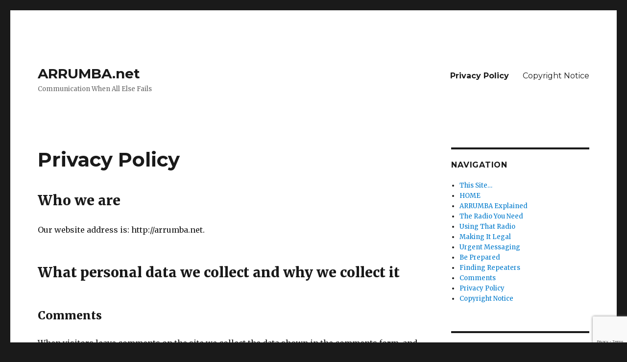

--- FILE ---
content_type: text/html; charset=utf-8
request_url: https://www.google.com/recaptcha/api2/anchor?ar=1&k=6Lcw5boUAAAAAEiWsgIiHvyaYFL4DwKfP74MfaEa&co=aHR0cDovL2FycnVtYmEubmV0Ojgw&hl=en&v=N67nZn4AqZkNcbeMu4prBgzg&size=invisible&anchor-ms=20000&execute-ms=30000&cb=qgt5019sxtta
body_size: 48974
content:
<!DOCTYPE HTML><html dir="ltr" lang="en"><head><meta http-equiv="Content-Type" content="text/html; charset=UTF-8">
<meta http-equiv="X-UA-Compatible" content="IE=edge">
<title>reCAPTCHA</title>
<style type="text/css">
/* cyrillic-ext */
@font-face {
  font-family: 'Roboto';
  font-style: normal;
  font-weight: 400;
  font-stretch: 100%;
  src: url(//fonts.gstatic.com/s/roboto/v48/KFO7CnqEu92Fr1ME7kSn66aGLdTylUAMa3GUBHMdazTgWw.woff2) format('woff2');
  unicode-range: U+0460-052F, U+1C80-1C8A, U+20B4, U+2DE0-2DFF, U+A640-A69F, U+FE2E-FE2F;
}
/* cyrillic */
@font-face {
  font-family: 'Roboto';
  font-style: normal;
  font-weight: 400;
  font-stretch: 100%;
  src: url(//fonts.gstatic.com/s/roboto/v48/KFO7CnqEu92Fr1ME7kSn66aGLdTylUAMa3iUBHMdazTgWw.woff2) format('woff2');
  unicode-range: U+0301, U+0400-045F, U+0490-0491, U+04B0-04B1, U+2116;
}
/* greek-ext */
@font-face {
  font-family: 'Roboto';
  font-style: normal;
  font-weight: 400;
  font-stretch: 100%;
  src: url(//fonts.gstatic.com/s/roboto/v48/KFO7CnqEu92Fr1ME7kSn66aGLdTylUAMa3CUBHMdazTgWw.woff2) format('woff2');
  unicode-range: U+1F00-1FFF;
}
/* greek */
@font-face {
  font-family: 'Roboto';
  font-style: normal;
  font-weight: 400;
  font-stretch: 100%;
  src: url(//fonts.gstatic.com/s/roboto/v48/KFO7CnqEu92Fr1ME7kSn66aGLdTylUAMa3-UBHMdazTgWw.woff2) format('woff2');
  unicode-range: U+0370-0377, U+037A-037F, U+0384-038A, U+038C, U+038E-03A1, U+03A3-03FF;
}
/* math */
@font-face {
  font-family: 'Roboto';
  font-style: normal;
  font-weight: 400;
  font-stretch: 100%;
  src: url(//fonts.gstatic.com/s/roboto/v48/KFO7CnqEu92Fr1ME7kSn66aGLdTylUAMawCUBHMdazTgWw.woff2) format('woff2');
  unicode-range: U+0302-0303, U+0305, U+0307-0308, U+0310, U+0312, U+0315, U+031A, U+0326-0327, U+032C, U+032F-0330, U+0332-0333, U+0338, U+033A, U+0346, U+034D, U+0391-03A1, U+03A3-03A9, U+03B1-03C9, U+03D1, U+03D5-03D6, U+03F0-03F1, U+03F4-03F5, U+2016-2017, U+2034-2038, U+203C, U+2040, U+2043, U+2047, U+2050, U+2057, U+205F, U+2070-2071, U+2074-208E, U+2090-209C, U+20D0-20DC, U+20E1, U+20E5-20EF, U+2100-2112, U+2114-2115, U+2117-2121, U+2123-214F, U+2190, U+2192, U+2194-21AE, U+21B0-21E5, U+21F1-21F2, U+21F4-2211, U+2213-2214, U+2216-22FF, U+2308-230B, U+2310, U+2319, U+231C-2321, U+2336-237A, U+237C, U+2395, U+239B-23B7, U+23D0, U+23DC-23E1, U+2474-2475, U+25AF, U+25B3, U+25B7, U+25BD, U+25C1, U+25CA, U+25CC, U+25FB, U+266D-266F, U+27C0-27FF, U+2900-2AFF, U+2B0E-2B11, U+2B30-2B4C, U+2BFE, U+3030, U+FF5B, U+FF5D, U+1D400-1D7FF, U+1EE00-1EEFF;
}
/* symbols */
@font-face {
  font-family: 'Roboto';
  font-style: normal;
  font-weight: 400;
  font-stretch: 100%;
  src: url(//fonts.gstatic.com/s/roboto/v48/KFO7CnqEu92Fr1ME7kSn66aGLdTylUAMaxKUBHMdazTgWw.woff2) format('woff2');
  unicode-range: U+0001-000C, U+000E-001F, U+007F-009F, U+20DD-20E0, U+20E2-20E4, U+2150-218F, U+2190, U+2192, U+2194-2199, U+21AF, U+21E6-21F0, U+21F3, U+2218-2219, U+2299, U+22C4-22C6, U+2300-243F, U+2440-244A, U+2460-24FF, U+25A0-27BF, U+2800-28FF, U+2921-2922, U+2981, U+29BF, U+29EB, U+2B00-2BFF, U+4DC0-4DFF, U+FFF9-FFFB, U+10140-1018E, U+10190-1019C, U+101A0, U+101D0-101FD, U+102E0-102FB, U+10E60-10E7E, U+1D2C0-1D2D3, U+1D2E0-1D37F, U+1F000-1F0FF, U+1F100-1F1AD, U+1F1E6-1F1FF, U+1F30D-1F30F, U+1F315, U+1F31C, U+1F31E, U+1F320-1F32C, U+1F336, U+1F378, U+1F37D, U+1F382, U+1F393-1F39F, U+1F3A7-1F3A8, U+1F3AC-1F3AF, U+1F3C2, U+1F3C4-1F3C6, U+1F3CA-1F3CE, U+1F3D4-1F3E0, U+1F3ED, U+1F3F1-1F3F3, U+1F3F5-1F3F7, U+1F408, U+1F415, U+1F41F, U+1F426, U+1F43F, U+1F441-1F442, U+1F444, U+1F446-1F449, U+1F44C-1F44E, U+1F453, U+1F46A, U+1F47D, U+1F4A3, U+1F4B0, U+1F4B3, U+1F4B9, U+1F4BB, U+1F4BF, U+1F4C8-1F4CB, U+1F4D6, U+1F4DA, U+1F4DF, U+1F4E3-1F4E6, U+1F4EA-1F4ED, U+1F4F7, U+1F4F9-1F4FB, U+1F4FD-1F4FE, U+1F503, U+1F507-1F50B, U+1F50D, U+1F512-1F513, U+1F53E-1F54A, U+1F54F-1F5FA, U+1F610, U+1F650-1F67F, U+1F687, U+1F68D, U+1F691, U+1F694, U+1F698, U+1F6AD, U+1F6B2, U+1F6B9-1F6BA, U+1F6BC, U+1F6C6-1F6CF, U+1F6D3-1F6D7, U+1F6E0-1F6EA, U+1F6F0-1F6F3, U+1F6F7-1F6FC, U+1F700-1F7FF, U+1F800-1F80B, U+1F810-1F847, U+1F850-1F859, U+1F860-1F887, U+1F890-1F8AD, U+1F8B0-1F8BB, U+1F8C0-1F8C1, U+1F900-1F90B, U+1F93B, U+1F946, U+1F984, U+1F996, U+1F9E9, U+1FA00-1FA6F, U+1FA70-1FA7C, U+1FA80-1FA89, U+1FA8F-1FAC6, U+1FACE-1FADC, U+1FADF-1FAE9, U+1FAF0-1FAF8, U+1FB00-1FBFF;
}
/* vietnamese */
@font-face {
  font-family: 'Roboto';
  font-style: normal;
  font-weight: 400;
  font-stretch: 100%;
  src: url(//fonts.gstatic.com/s/roboto/v48/KFO7CnqEu92Fr1ME7kSn66aGLdTylUAMa3OUBHMdazTgWw.woff2) format('woff2');
  unicode-range: U+0102-0103, U+0110-0111, U+0128-0129, U+0168-0169, U+01A0-01A1, U+01AF-01B0, U+0300-0301, U+0303-0304, U+0308-0309, U+0323, U+0329, U+1EA0-1EF9, U+20AB;
}
/* latin-ext */
@font-face {
  font-family: 'Roboto';
  font-style: normal;
  font-weight: 400;
  font-stretch: 100%;
  src: url(//fonts.gstatic.com/s/roboto/v48/KFO7CnqEu92Fr1ME7kSn66aGLdTylUAMa3KUBHMdazTgWw.woff2) format('woff2');
  unicode-range: U+0100-02BA, U+02BD-02C5, U+02C7-02CC, U+02CE-02D7, U+02DD-02FF, U+0304, U+0308, U+0329, U+1D00-1DBF, U+1E00-1E9F, U+1EF2-1EFF, U+2020, U+20A0-20AB, U+20AD-20C0, U+2113, U+2C60-2C7F, U+A720-A7FF;
}
/* latin */
@font-face {
  font-family: 'Roboto';
  font-style: normal;
  font-weight: 400;
  font-stretch: 100%;
  src: url(//fonts.gstatic.com/s/roboto/v48/KFO7CnqEu92Fr1ME7kSn66aGLdTylUAMa3yUBHMdazQ.woff2) format('woff2');
  unicode-range: U+0000-00FF, U+0131, U+0152-0153, U+02BB-02BC, U+02C6, U+02DA, U+02DC, U+0304, U+0308, U+0329, U+2000-206F, U+20AC, U+2122, U+2191, U+2193, U+2212, U+2215, U+FEFF, U+FFFD;
}
/* cyrillic-ext */
@font-face {
  font-family: 'Roboto';
  font-style: normal;
  font-weight: 500;
  font-stretch: 100%;
  src: url(//fonts.gstatic.com/s/roboto/v48/KFO7CnqEu92Fr1ME7kSn66aGLdTylUAMa3GUBHMdazTgWw.woff2) format('woff2');
  unicode-range: U+0460-052F, U+1C80-1C8A, U+20B4, U+2DE0-2DFF, U+A640-A69F, U+FE2E-FE2F;
}
/* cyrillic */
@font-face {
  font-family: 'Roboto';
  font-style: normal;
  font-weight: 500;
  font-stretch: 100%;
  src: url(//fonts.gstatic.com/s/roboto/v48/KFO7CnqEu92Fr1ME7kSn66aGLdTylUAMa3iUBHMdazTgWw.woff2) format('woff2');
  unicode-range: U+0301, U+0400-045F, U+0490-0491, U+04B0-04B1, U+2116;
}
/* greek-ext */
@font-face {
  font-family: 'Roboto';
  font-style: normal;
  font-weight: 500;
  font-stretch: 100%;
  src: url(//fonts.gstatic.com/s/roboto/v48/KFO7CnqEu92Fr1ME7kSn66aGLdTylUAMa3CUBHMdazTgWw.woff2) format('woff2');
  unicode-range: U+1F00-1FFF;
}
/* greek */
@font-face {
  font-family: 'Roboto';
  font-style: normal;
  font-weight: 500;
  font-stretch: 100%;
  src: url(//fonts.gstatic.com/s/roboto/v48/KFO7CnqEu92Fr1ME7kSn66aGLdTylUAMa3-UBHMdazTgWw.woff2) format('woff2');
  unicode-range: U+0370-0377, U+037A-037F, U+0384-038A, U+038C, U+038E-03A1, U+03A3-03FF;
}
/* math */
@font-face {
  font-family: 'Roboto';
  font-style: normal;
  font-weight: 500;
  font-stretch: 100%;
  src: url(//fonts.gstatic.com/s/roboto/v48/KFO7CnqEu92Fr1ME7kSn66aGLdTylUAMawCUBHMdazTgWw.woff2) format('woff2');
  unicode-range: U+0302-0303, U+0305, U+0307-0308, U+0310, U+0312, U+0315, U+031A, U+0326-0327, U+032C, U+032F-0330, U+0332-0333, U+0338, U+033A, U+0346, U+034D, U+0391-03A1, U+03A3-03A9, U+03B1-03C9, U+03D1, U+03D5-03D6, U+03F0-03F1, U+03F4-03F5, U+2016-2017, U+2034-2038, U+203C, U+2040, U+2043, U+2047, U+2050, U+2057, U+205F, U+2070-2071, U+2074-208E, U+2090-209C, U+20D0-20DC, U+20E1, U+20E5-20EF, U+2100-2112, U+2114-2115, U+2117-2121, U+2123-214F, U+2190, U+2192, U+2194-21AE, U+21B0-21E5, U+21F1-21F2, U+21F4-2211, U+2213-2214, U+2216-22FF, U+2308-230B, U+2310, U+2319, U+231C-2321, U+2336-237A, U+237C, U+2395, U+239B-23B7, U+23D0, U+23DC-23E1, U+2474-2475, U+25AF, U+25B3, U+25B7, U+25BD, U+25C1, U+25CA, U+25CC, U+25FB, U+266D-266F, U+27C0-27FF, U+2900-2AFF, U+2B0E-2B11, U+2B30-2B4C, U+2BFE, U+3030, U+FF5B, U+FF5D, U+1D400-1D7FF, U+1EE00-1EEFF;
}
/* symbols */
@font-face {
  font-family: 'Roboto';
  font-style: normal;
  font-weight: 500;
  font-stretch: 100%;
  src: url(//fonts.gstatic.com/s/roboto/v48/KFO7CnqEu92Fr1ME7kSn66aGLdTylUAMaxKUBHMdazTgWw.woff2) format('woff2');
  unicode-range: U+0001-000C, U+000E-001F, U+007F-009F, U+20DD-20E0, U+20E2-20E4, U+2150-218F, U+2190, U+2192, U+2194-2199, U+21AF, U+21E6-21F0, U+21F3, U+2218-2219, U+2299, U+22C4-22C6, U+2300-243F, U+2440-244A, U+2460-24FF, U+25A0-27BF, U+2800-28FF, U+2921-2922, U+2981, U+29BF, U+29EB, U+2B00-2BFF, U+4DC0-4DFF, U+FFF9-FFFB, U+10140-1018E, U+10190-1019C, U+101A0, U+101D0-101FD, U+102E0-102FB, U+10E60-10E7E, U+1D2C0-1D2D3, U+1D2E0-1D37F, U+1F000-1F0FF, U+1F100-1F1AD, U+1F1E6-1F1FF, U+1F30D-1F30F, U+1F315, U+1F31C, U+1F31E, U+1F320-1F32C, U+1F336, U+1F378, U+1F37D, U+1F382, U+1F393-1F39F, U+1F3A7-1F3A8, U+1F3AC-1F3AF, U+1F3C2, U+1F3C4-1F3C6, U+1F3CA-1F3CE, U+1F3D4-1F3E0, U+1F3ED, U+1F3F1-1F3F3, U+1F3F5-1F3F7, U+1F408, U+1F415, U+1F41F, U+1F426, U+1F43F, U+1F441-1F442, U+1F444, U+1F446-1F449, U+1F44C-1F44E, U+1F453, U+1F46A, U+1F47D, U+1F4A3, U+1F4B0, U+1F4B3, U+1F4B9, U+1F4BB, U+1F4BF, U+1F4C8-1F4CB, U+1F4D6, U+1F4DA, U+1F4DF, U+1F4E3-1F4E6, U+1F4EA-1F4ED, U+1F4F7, U+1F4F9-1F4FB, U+1F4FD-1F4FE, U+1F503, U+1F507-1F50B, U+1F50D, U+1F512-1F513, U+1F53E-1F54A, U+1F54F-1F5FA, U+1F610, U+1F650-1F67F, U+1F687, U+1F68D, U+1F691, U+1F694, U+1F698, U+1F6AD, U+1F6B2, U+1F6B9-1F6BA, U+1F6BC, U+1F6C6-1F6CF, U+1F6D3-1F6D7, U+1F6E0-1F6EA, U+1F6F0-1F6F3, U+1F6F7-1F6FC, U+1F700-1F7FF, U+1F800-1F80B, U+1F810-1F847, U+1F850-1F859, U+1F860-1F887, U+1F890-1F8AD, U+1F8B0-1F8BB, U+1F8C0-1F8C1, U+1F900-1F90B, U+1F93B, U+1F946, U+1F984, U+1F996, U+1F9E9, U+1FA00-1FA6F, U+1FA70-1FA7C, U+1FA80-1FA89, U+1FA8F-1FAC6, U+1FACE-1FADC, U+1FADF-1FAE9, U+1FAF0-1FAF8, U+1FB00-1FBFF;
}
/* vietnamese */
@font-face {
  font-family: 'Roboto';
  font-style: normal;
  font-weight: 500;
  font-stretch: 100%;
  src: url(//fonts.gstatic.com/s/roboto/v48/KFO7CnqEu92Fr1ME7kSn66aGLdTylUAMa3OUBHMdazTgWw.woff2) format('woff2');
  unicode-range: U+0102-0103, U+0110-0111, U+0128-0129, U+0168-0169, U+01A0-01A1, U+01AF-01B0, U+0300-0301, U+0303-0304, U+0308-0309, U+0323, U+0329, U+1EA0-1EF9, U+20AB;
}
/* latin-ext */
@font-face {
  font-family: 'Roboto';
  font-style: normal;
  font-weight: 500;
  font-stretch: 100%;
  src: url(//fonts.gstatic.com/s/roboto/v48/KFO7CnqEu92Fr1ME7kSn66aGLdTylUAMa3KUBHMdazTgWw.woff2) format('woff2');
  unicode-range: U+0100-02BA, U+02BD-02C5, U+02C7-02CC, U+02CE-02D7, U+02DD-02FF, U+0304, U+0308, U+0329, U+1D00-1DBF, U+1E00-1E9F, U+1EF2-1EFF, U+2020, U+20A0-20AB, U+20AD-20C0, U+2113, U+2C60-2C7F, U+A720-A7FF;
}
/* latin */
@font-face {
  font-family: 'Roboto';
  font-style: normal;
  font-weight: 500;
  font-stretch: 100%;
  src: url(//fonts.gstatic.com/s/roboto/v48/KFO7CnqEu92Fr1ME7kSn66aGLdTylUAMa3yUBHMdazQ.woff2) format('woff2');
  unicode-range: U+0000-00FF, U+0131, U+0152-0153, U+02BB-02BC, U+02C6, U+02DA, U+02DC, U+0304, U+0308, U+0329, U+2000-206F, U+20AC, U+2122, U+2191, U+2193, U+2212, U+2215, U+FEFF, U+FFFD;
}
/* cyrillic-ext */
@font-face {
  font-family: 'Roboto';
  font-style: normal;
  font-weight: 900;
  font-stretch: 100%;
  src: url(//fonts.gstatic.com/s/roboto/v48/KFO7CnqEu92Fr1ME7kSn66aGLdTylUAMa3GUBHMdazTgWw.woff2) format('woff2');
  unicode-range: U+0460-052F, U+1C80-1C8A, U+20B4, U+2DE0-2DFF, U+A640-A69F, U+FE2E-FE2F;
}
/* cyrillic */
@font-face {
  font-family: 'Roboto';
  font-style: normal;
  font-weight: 900;
  font-stretch: 100%;
  src: url(//fonts.gstatic.com/s/roboto/v48/KFO7CnqEu92Fr1ME7kSn66aGLdTylUAMa3iUBHMdazTgWw.woff2) format('woff2');
  unicode-range: U+0301, U+0400-045F, U+0490-0491, U+04B0-04B1, U+2116;
}
/* greek-ext */
@font-face {
  font-family: 'Roboto';
  font-style: normal;
  font-weight: 900;
  font-stretch: 100%;
  src: url(//fonts.gstatic.com/s/roboto/v48/KFO7CnqEu92Fr1ME7kSn66aGLdTylUAMa3CUBHMdazTgWw.woff2) format('woff2');
  unicode-range: U+1F00-1FFF;
}
/* greek */
@font-face {
  font-family: 'Roboto';
  font-style: normal;
  font-weight: 900;
  font-stretch: 100%;
  src: url(//fonts.gstatic.com/s/roboto/v48/KFO7CnqEu92Fr1ME7kSn66aGLdTylUAMa3-UBHMdazTgWw.woff2) format('woff2');
  unicode-range: U+0370-0377, U+037A-037F, U+0384-038A, U+038C, U+038E-03A1, U+03A3-03FF;
}
/* math */
@font-face {
  font-family: 'Roboto';
  font-style: normal;
  font-weight: 900;
  font-stretch: 100%;
  src: url(//fonts.gstatic.com/s/roboto/v48/KFO7CnqEu92Fr1ME7kSn66aGLdTylUAMawCUBHMdazTgWw.woff2) format('woff2');
  unicode-range: U+0302-0303, U+0305, U+0307-0308, U+0310, U+0312, U+0315, U+031A, U+0326-0327, U+032C, U+032F-0330, U+0332-0333, U+0338, U+033A, U+0346, U+034D, U+0391-03A1, U+03A3-03A9, U+03B1-03C9, U+03D1, U+03D5-03D6, U+03F0-03F1, U+03F4-03F5, U+2016-2017, U+2034-2038, U+203C, U+2040, U+2043, U+2047, U+2050, U+2057, U+205F, U+2070-2071, U+2074-208E, U+2090-209C, U+20D0-20DC, U+20E1, U+20E5-20EF, U+2100-2112, U+2114-2115, U+2117-2121, U+2123-214F, U+2190, U+2192, U+2194-21AE, U+21B0-21E5, U+21F1-21F2, U+21F4-2211, U+2213-2214, U+2216-22FF, U+2308-230B, U+2310, U+2319, U+231C-2321, U+2336-237A, U+237C, U+2395, U+239B-23B7, U+23D0, U+23DC-23E1, U+2474-2475, U+25AF, U+25B3, U+25B7, U+25BD, U+25C1, U+25CA, U+25CC, U+25FB, U+266D-266F, U+27C0-27FF, U+2900-2AFF, U+2B0E-2B11, U+2B30-2B4C, U+2BFE, U+3030, U+FF5B, U+FF5D, U+1D400-1D7FF, U+1EE00-1EEFF;
}
/* symbols */
@font-face {
  font-family: 'Roboto';
  font-style: normal;
  font-weight: 900;
  font-stretch: 100%;
  src: url(//fonts.gstatic.com/s/roboto/v48/KFO7CnqEu92Fr1ME7kSn66aGLdTylUAMaxKUBHMdazTgWw.woff2) format('woff2');
  unicode-range: U+0001-000C, U+000E-001F, U+007F-009F, U+20DD-20E0, U+20E2-20E4, U+2150-218F, U+2190, U+2192, U+2194-2199, U+21AF, U+21E6-21F0, U+21F3, U+2218-2219, U+2299, U+22C4-22C6, U+2300-243F, U+2440-244A, U+2460-24FF, U+25A0-27BF, U+2800-28FF, U+2921-2922, U+2981, U+29BF, U+29EB, U+2B00-2BFF, U+4DC0-4DFF, U+FFF9-FFFB, U+10140-1018E, U+10190-1019C, U+101A0, U+101D0-101FD, U+102E0-102FB, U+10E60-10E7E, U+1D2C0-1D2D3, U+1D2E0-1D37F, U+1F000-1F0FF, U+1F100-1F1AD, U+1F1E6-1F1FF, U+1F30D-1F30F, U+1F315, U+1F31C, U+1F31E, U+1F320-1F32C, U+1F336, U+1F378, U+1F37D, U+1F382, U+1F393-1F39F, U+1F3A7-1F3A8, U+1F3AC-1F3AF, U+1F3C2, U+1F3C4-1F3C6, U+1F3CA-1F3CE, U+1F3D4-1F3E0, U+1F3ED, U+1F3F1-1F3F3, U+1F3F5-1F3F7, U+1F408, U+1F415, U+1F41F, U+1F426, U+1F43F, U+1F441-1F442, U+1F444, U+1F446-1F449, U+1F44C-1F44E, U+1F453, U+1F46A, U+1F47D, U+1F4A3, U+1F4B0, U+1F4B3, U+1F4B9, U+1F4BB, U+1F4BF, U+1F4C8-1F4CB, U+1F4D6, U+1F4DA, U+1F4DF, U+1F4E3-1F4E6, U+1F4EA-1F4ED, U+1F4F7, U+1F4F9-1F4FB, U+1F4FD-1F4FE, U+1F503, U+1F507-1F50B, U+1F50D, U+1F512-1F513, U+1F53E-1F54A, U+1F54F-1F5FA, U+1F610, U+1F650-1F67F, U+1F687, U+1F68D, U+1F691, U+1F694, U+1F698, U+1F6AD, U+1F6B2, U+1F6B9-1F6BA, U+1F6BC, U+1F6C6-1F6CF, U+1F6D3-1F6D7, U+1F6E0-1F6EA, U+1F6F0-1F6F3, U+1F6F7-1F6FC, U+1F700-1F7FF, U+1F800-1F80B, U+1F810-1F847, U+1F850-1F859, U+1F860-1F887, U+1F890-1F8AD, U+1F8B0-1F8BB, U+1F8C0-1F8C1, U+1F900-1F90B, U+1F93B, U+1F946, U+1F984, U+1F996, U+1F9E9, U+1FA00-1FA6F, U+1FA70-1FA7C, U+1FA80-1FA89, U+1FA8F-1FAC6, U+1FACE-1FADC, U+1FADF-1FAE9, U+1FAF0-1FAF8, U+1FB00-1FBFF;
}
/* vietnamese */
@font-face {
  font-family: 'Roboto';
  font-style: normal;
  font-weight: 900;
  font-stretch: 100%;
  src: url(//fonts.gstatic.com/s/roboto/v48/KFO7CnqEu92Fr1ME7kSn66aGLdTylUAMa3OUBHMdazTgWw.woff2) format('woff2');
  unicode-range: U+0102-0103, U+0110-0111, U+0128-0129, U+0168-0169, U+01A0-01A1, U+01AF-01B0, U+0300-0301, U+0303-0304, U+0308-0309, U+0323, U+0329, U+1EA0-1EF9, U+20AB;
}
/* latin-ext */
@font-face {
  font-family: 'Roboto';
  font-style: normal;
  font-weight: 900;
  font-stretch: 100%;
  src: url(//fonts.gstatic.com/s/roboto/v48/KFO7CnqEu92Fr1ME7kSn66aGLdTylUAMa3KUBHMdazTgWw.woff2) format('woff2');
  unicode-range: U+0100-02BA, U+02BD-02C5, U+02C7-02CC, U+02CE-02D7, U+02DD-02FF, U+0304, U+0308, U+0329, U+1D00-1DBF, U+1E00-1E9F, U+1EF2-1EFF, U+2020, U+20A0-20AB, U+20AD-20C0, U+2113, U+2C60-2C7F, U+A720-A7FF;
}
/* latin */
@font-face {
  font-family: 'Roboto';
  font-style: normal;
  font-weight: 900;
  font-stretch: 100%;
  src: url(//fonts.gstatic.com/s/roboto/v48/KFO7CnqEu92Fr1ME7kSn66aGLdTylUAMa3yUBHMdazQ.woff2) format('woff2');
  unicode-range: U+0000-00FF, U+0131, U+0152-0153, U+02BB-02BC, U+02C6, U+02DA, U+02DC, U+0304, U+0308, U+0329, U+2000-206F, U+20AC, U+2122, U+2191, U+2193, U+2212, U+2215, U+FEFF, U+FFFD;
}

</style>
<link rel="stylesheet" type="text/css" href="https://www.gstatic.com/recaptcha/releases/N67nZn4AqZkNcbeMu4prBgzg/styles__ltr.css">
<script nonce="P9C_VKiXIX4lO6j0HQMxsQ" type="text/javascript">window['__recaptcha_api'] = 'https://www.google.com/recaptcha/api2/';</script>
<script type="text/javascript" src="https://www.gstatic.com/recaptcha/releases/N67nZn4AqZkNcbeMu4prBgzg/recaptcha__en.js" nonce="P9C_VKiXIX4lO6j0HQMxsQ">
      
    </script></head>
<body><div id="rc-anchor-alert" class="rc-anchor-alert"></div>
<input type="hidden" id="recaptcha-token" value="[base64]">
<script type="text/javascript" nonce="P9C_VKiXIX4lO6j0HQMxsQ">
      recaptcha.anchor.Main.init("[\x22ainput\x22,[\x22bgdata\x22,\x22\x22,\[base64]/[base64]/[base64]/[base64]/[base64]/[base64]/[base64]/[base64]/[base64]/[base64]/[base64]/[base64]/[base64]/[base64]\x22,\[base64]\\u003d\x22,\x22wrHDmUQ0w48UBMK5TF4KH8OUw5Q0wrleVA9AO8Ohw487esKjYsKBXcOceC3CgsOjw7F0w4nDqsOBw6HDpsOeVC7DusK3NsOwHcK7HXPDkDPDrMOsw5fCicOrw4taworDpMOTw4DCrMO/UndCCcK7wqNww5XCj0BqZmnDgGcXRMOtw7zDqMOWw7cNRMKQMMO2cMKWw5zCsBhAD8O2w5XDvFLDp8OTTgQEwr3DoSgFA8OiTFDCr8Kzw7YRwpJFwqrDhgFDw5fDlcO3w7TDh3hywp/DvcOPGGhJwofCoMKaW8KwwpBZTF5nw5Emwr7Di3siwpnCmiN5eiLDuwnChzvDj8KzPMOswpc5TTjChTnDiB/CiDjDnUU2wpRxwr5Fw5TCnj7DmhrCp8Okb1PCjGvDucKHC8KcNjtEC27Dpk0uwoXCscKAw7rCnsOHwpDDtTfCoFbDkn7DginDksKAZsKMwoomwpdnaW9+woTClm9Mw6YyCmFyw5JhDcKLDATCmEBQwq0VZMKhJ8KjwoABw6/[base64]/CjMKjXcKjDmvDiTvCs8KHesKDAsOFfMO8wo4Gw7/Dj1F+w50TSMO0w5TDlcOseDA8w5DCisOUWMKOfWIDwodiVsOQwol8DMK9LMOIwoMBw7rCpHA1PcK7A8K0KkvDt8OoRcOYw57ChhAfAEtaDH44HgMSw7TDiylYeMOXw4XDncOIw5PDosOqT8O8wo/DpcOGw4DDvTVgacO3UizDlcOfw6k0w7zDtMORFMKYaSjDnRHCllF9w73Ch8K4w5RVO1EOIsONPmjCqcOywp3DuGRnXMOiUCzDlElbw6/Cv8KgcRDDgGBFw4LCrgXChCRqI1HChjYXBw8qI8KUw6XDkTfDi8KeUmQYwqpqwprCp0UiHsKdNg/DujUVw6XCmkkUS8Oiw4HCkSt3bjvCi8KMSDkCfBnCsG9Awrlbw7UeYlV/w5o5LMOzScK/NxE2EFVrw7bDosKlaULDuCg3czTCrXRyX8KsOMKjw5BkYEp2w4A9w4HCnTLClsKTwrB0SnfDnMKMXkrCnQ0Zw7FoHA9oFipgwr7Dm8OVw7bCrsKKw6rDt1vChFJuC8OkwpNPccKPPmHChXt9wovCjMKPwovDr8Okw6zDgCbChR/DucO/wrE3wqzCvsO1TGpCRMKew47DgWLDiTbCqyTCr8K4BjheFE4qXEN0w7wRw4hvwpjDnMKawqFSw7HDqWrCin/DnhgPKcKfOiZ9PcKTHMKXwoXDkMKJcxN3w5HDi8KTwr5hw6/Dh8KKQXzDjsKzSUPDpDsgwrw9csKbTX5qw4AMwrwowpLCrhTCqwVMw5LDl8Kowo9GfcO+wr/Ds8K0wp3DiX/CgylrYxfDtMOEOCw4wpdwwr15wqrDhCdTHMKnFkQjTHXCncKhwozDn1BIwrQCDh16XSJYwp9kPgQOw4BIw5o/USdrwqvDt8Kzw7LCqMK3wqtKC8K3wpbCvsK1GCXDmGHDm8OUBcOCUcOKw6vDlcO2fRFHR0/CuX8MK8OEVsKyZ3oXSUsUwotqwrrCisKKVQ4HJ8KzwpLDqsOvBMOfwp/DpMKjFF7DuFpyw4QqRV9/w7BGw4rDl8KVJ8KAfgwFRcOAwpgwdFlVQULDqcKWw7kfw7jDuDDDt1ozW0FSwr5YwrDDrsO2wqwIwovCqU/DsMKpJ8ONw4zDusOKRhvDlRPDicOrwrINdRVGw5MIwr5dw7TCvV/Dsw8HKcOERzBMwqfCjT/Cp8KzHcKROsOBLMKUw63CpcK7w5JeORlfw5bDrMOFw4nDisKVw4F0PcKtcMOEw5dawonDh1nCmcKkw4LCpnzDvk5lERPDrcKOw7I1w5PDn2zDlsOTPcKrGcK4w4DDicOCw4M/wrLChTHCqsKbw5zCjyrCucOEMsOEOMOzcRrCgMKHdcKUGnZTwrFqw43DhV/DucKJw6BowpZSXVVaw4nDocOqw4fDssOzwpPDtsK8w68dwqRnJcKoYMOnw7fClMKbw5zDjcKswqNUw7zDpQMIZz8nU8K1wqVzw6jDr2vCoyjCuMOvwrLDtUnCosOtwp4MwpvDqG/DtyUsw7BPPMKIcsKVT3TDq8K/wpoBJcKPSggxdMK4wrVsw5LDiUnDrMOmw7UDEw07w60YFnRMwrsPIMOvLXbChcKDeWnDmsK+DcKrejnChAHCt8OZw5rCi8KzAXkowpNTwr82K2FjZsOlT8KTw7DCvsOyajbDi8KSwrBewrIVw5QGwr/DqMKdPcOmw5jCmTLDskfCncOpBsKrPC82w5/DusK9wqjDkRV+wrvDv8Kcw4IMOMOhM8O0JMOycQFaWMOtw73Co20kWMOlXV0kfg/CqVDDmcKCOldBw4/DjHRewrxOBQHDlgpRwr3DoirCsFATRE5gw6PCkXlWeMOlwpQEwpzDjzMlw4jCoTZcQcOhf8KtNcOeBMO5aWjDkQNqw7/CohfDhgBAQ8K8w7UHwr7DssO5YcO+PV7DisOsQ8OeXsKIw6rDgMKXGChtfcKmw4XClW7CtVcowqQdYcKQwqPCsMOAMwIkd8Ozw5vDnFg6Z8KHw7/CiVPDksOkw7hCVlBtwobDuVfCmMOcw7wLwqrDtcKQwobDpn5wR2rCgsKtIMKswojCjMKKwoEOw7zCgMKcFn7DscKDdjrCmcK7SQPChCvCuMO1IR3CoD/DrsKuw41XLsOBeMKvF8KvDRzDtMO8WcOAMcOPf8KVwpjDp8KGCTRfw4vCtcOEIXXChMOtM8KfDsODwp1lwoNMUcKCw6HDusOGWMOZJSPCpn/CsMODwrUowrEBwop5w4vDq1bDmzPDnj/CtBDCmMKPXsOWwqHCisO3wq7DlMO5w5LDkVZ1cMOfJHrDsCUfw6DCnltWw4NaNXXCuTXCninCvsKHKsKfKcKbQsKnNl55XWpuwrogTMKjwrjDuWU+w7tfw5TDsMKNOcKTw6JHwqzDm0zCq2EGLzDCklLClTRiw7FOw55+cknCuMO/w67CtsKcw6I1w5bDlsKNw7xWwrUqdcOSEcO/GcK9YsOQw5nChsOHwojDgcOMZh1gDChvwrTCtsKkEgnClE95KcOlOMO7w57CkMKNGMKJXcK2wpDDucOtwqLDkcOtCwlKwqJuwo0eHsO6LsOOScOsw45nNMKTCxTDvlfDksO/wqhOAkDCv2TDpcKHeMOyW8OhFsOLw5tGHMKPaDN+ZzLDt2jDtsKCw6pyPgTDhzZFfQhHazExNcKxwqTCnMO6WMO3VVIFEV/DtcO+asO3BMKNwrcbQsOowoJLIMKKwqYbGANTFnULenkhW8O/LmfCiEHCoVUpw6NCw4DClcOwCnwKw5pGR8K+wqXCksKBw7bCjMOcwqjDgMO0GcOWwqg2wofCjXzDhcKAZcOdb8OrdirChlRowqAuKcOxwo3DoRZbwo8pH8OiMULCpMOzw5h1w7LDn2ouw4zCgnFGw6/[base64]/[base64]/Du8KtwpvCgcOuwpoHw4XDnAtDc1BLw6Nid8K8f8KfIsKSwrZoUCrCvWLDtRbDkMKmKkLDssK9wqvCpwUyw63CrcO2Oi/Ch3RmQsKRIifDtk0KMw5Bb8OLf14falDDkEXDiUTDucKrw5/CqsO6QMOuE3DDs8KLVUhaMsK+w4t7OjzDtHRuJ8KQw5rDmcOOS8OVw5HCrEXDtsOIw64cwq/DhRPDlsORw6AZwq9Lwq/DicK0TMKSw7tsw7fDt1DDq0E8w4rDhRrCiyjDpsKCEcO0acKuXGNnwroWwoowwo/Djw9bWBsnwrhjF8K3I2sHwqLCuHtcEijCtMOtbcOswp5kw7bChMOgdsOew43CrsKHYQHDqcKoS8OCw4LDmnJnwrgyw5vDjsKyYVQNwrXDoDoMwobDnEDCn3k4S3TChcKtw77CqDxqw6fDgcKbAFlGw4rDiR0owr/CkXEuw4fCtcK2csK3w7JEw7cTf8O6Yw7DlMKqHMOCfDPCok1iMTFxBAnCgRd7Hm7DpcOiDEgPw4dwwqAHKws2WMOFwrTCpwnCvcOFbibCjcKDBF8qwp1swpRKTMOuMMO4wrcawp3CqMOjw5lcwotEwqoWFCLDrlfCjsKJOElsw7/CoDnCr8KdwokhA8OMw4nDqWAofcKBGFfCscKDXMOQw7l5w4B0w4Yuw7IFOcKAHw8XwqVMw6DCr8OdZlwew6nCsGA0KMKfw73DksKDw78XTDLCssKpUcObRz3DkwrDlknCqMK/Nx/DqDvChlXDl8KrwozCqmMbOnUwawEFZsOkR8Kxw4bCi1TDmk4pw53ClmZOb3PDtz/DuMOEwoPCsXEYXMOlwrsBw5prwqHDoMKCwqktRsOqASw7woE+w7rCjcKhYRMiOnkGw4RCwoMawqLCmSzCh8KmwpZrCMOEwpHCj1/DjEjDlsKOc0vDrjF8WCvDjMONHnQtXxbCosOWVxFjRsOew6JVOsO7w6/CkjzDk0law6siYFx8w5FAX1PDjyXCnw7DgMKWw5nCnH1qLX7Cim4+w4fCn8KGPH9UABLCsBQIbcKLwpTChE/ClwDCl8Odwo3DuSrCp0TCm8OtwrDDpMK1U8Omwq53K3MwdkfCs3TCp0N2w4vDg8OsVR0IC8KcwqnCs0fClABCwq3Dg0tXd8K1L3zCrwjCvMK4AcOWeDfDrsOHVcOGPMK7w7DDqiU7ISbDrn8dwqBgwq/[base64]/[base64]/wqPDpMKQwqgadFY2UBkwwpnCmMKxw7vDj8OGBMKhIMOEw4LDr8ODelFSwrxdw7AyeX1VwqbCnh3ClhJqVcOjw4dEEn4twqTCnMKYBzDDtzFXZi1bFcOtbcKOwr/DgMOUw6oeOcOTwqrDicOdw64yNGYeR8K1w4BCWMKpAzDCuVPDjGkXbsOaw5/DgVM5SGcGwoTDs0cMwrbDj3cpcF4hMcOHfxlcw6fCiWfCiMKtX8Kcw4XDm0VOwr4lVm0xXAjCo8O6w512woDDj8OkGwxQYsKvcRjCt0DDi8KJJWZ9EmDCo8KTeC9XQWY/[base64]/CklLwqzCisKfwqHDgsOkwqbDisKywoDDgsKnwr3Djm7DqkoOw6hCw5DDj2HDiMOvDQc5akoJw4A8ZVVOwo0zK8OGNnh1Wi/CgcKZw5jDlcKYwp5Dw5BSwoJhfmDDh1rCisKFdBJiwpgXecO3dsKOwo4/[base64]/CqXLCt8O4JcKTw5cJLDbDg8OLwrh5KxfDqMKgw7bDmDjCv8OBw4LChsO/S2AlEsKqVFPCv8O+wqFDdMOlwo1Dw7cAwqXCssKcGTTClMKxR3UIVcO1wrdxP1s2ImfCjwLDhlYuw5V/wp5eeDUHFcKrwq1aCHDCiVDDozdPw5NVAAHCm8OIe1fDpsK1ZQbCtsKqwpRZHlJMWgckHzvCr8Oqw6bCm2vCs8OIe8O3wqE7wqk3fcONwp1+wqvDhcKAFcKXw4Rowo9NZ8K/OcOrw7EIFMKbJMO1wqpUwrUxYy9ue0Ymc8KuwrTDlCjCs3s9AW7DvsKAwpfClsOIwrHDh8KpIC08wpIGCcODDnHDgcKRw5hLw4LCuMO8HcOPworCoiYewrjCssO0w6Z9Azdqwo/DgsK7eBt7TWvDlMOUwpfDjhRkKMKJwrHDgcOEwpDCr8KYHyXDrSLDnsODCMOuw4BBf1cGbx/Dg2ZkwrfDn1JNL8OewrDCosKNSz0mw7E/[base64]/CkEccU8KaIzvDmsOSNsOxw5NTfsKbwp7DpjAtwqwgw6Q8McOSNRDDn8O0L8KjwqbDgMORwqc/Yn/[base64]/bcO3w5nDnAXCjWJTV1bDqRo5YW5gw5PDt2TDkDXDnQbCncO+w4zDvsOSNMOGf8OEwrBibUtgRcOFw4nCqcOkE8O1MV8nMMO7w40aw7rDrE8dwpjDj8OCwpIWwplGw6rCoS7DrWLDt3vCrMK+e8KGfzx1wqLDmlXDmRESdEvDnCzCt8OBwq/[base64]/CtcOxLSrDsGNSAC0Aw6/[base64]/CsAbDtVwCwoxcwpdBw6x/FAJuKsOqYkdiw4xkTyXCk8K4VnPDt8OaFcKXLsOKw4/CicKWw6tnw6sJwrxsbMOaccK+wr/[base64]/TA1MwpgaWMOSw5XDqAzDq3gaMh93w6AkwrvDhMK6w47Dr8KIwqDDksKPSsO4wr3DugMoPcKSEMOhwrlpw6vDncO5b07DhsOILxfCnsOkScOyIS5Gw6/Col7DpHHDv8Kpw7TDnsKzQCEjAsOowr1UTxQnwp7DsQpMM8K2w63Do8KJMXbCtjlvQ0fCvxrDl8KPwrXCmyvCosK6w6/ClE/CgC/DrUENUsOrFj05Hl/DqRBacntbwp7CkcOBJF1CTj/Cq8OmwoEYAC47QwbCt8OXw5nDqcK1w7/CnwbDusOtw4zCm1Bdwp3Dn8OqwoLCr8KwVznDqMKRwp0rw4siwpjDhsOZw4Z2wq1QPwFgOsOKA3/DqD7CrsO7f8OeNMK5w7jDksODLcOPw5gfDcOsO1zDsSI1w5AiQcOmQMKxcm0FwqIoBMKqVUDDoMKPGzrDpcKvKcOdRHbCjn1RFA/[base64]/DuW4tEAPCvxPCuQI1ImPDlArDrGTCti7DuAQIBiVGL0PDjgoGCDk/[base64]/w6PCjMKCw6DCm09+wrrDtTQ4JCbDhMKxw5o7TmJ8C3fCpyrClk95wqNUwrbCjH0OwrzCg2jDuD/CosKjeELDlUDDnwkRLhHChMKCYWBpw6XDl3rDhRvDu3x0w7/DjsKBwqTDmTJ6w7IqTMONIsO2w5HCnsObaMKoT8KXwpbDq8K5M8OZIcOTIMOuwq7CrsKuw6kBwqXDgicdw4BuwrUZw6cHwp/DgRLDrELDp8Oiwo/CtGA9wpXDoMONG29uwovDvETChifDgm3DrW9Twos5w7Udwq8sKSQsPURhBsOSDsOGwosmw4LCqmpBAxcDw6XCk8OQNcOpWGAiwojCrsKYw7rDmMObw5gIw6rDg8KwLMKYw4XDtcO5M1B5w4/[base64]/[base64]/Dj8KgHQrCijwBAcOJw4jDmcK8clbDhUXClMK+O8OZH33DsMOvbcOJwpXDuAAVwrjCu8OaOcKsJcKTw73CpgBOGC7DqQPDtE5fw6JewovCl8KpCsK/[base64]/DmMOqD8KYUUdVNsOfw6tKwqjDlAfDrXw3wrfClsOQCsOJPnTDrAhww61+w63DgMKDfE/Cu11XFsOAwrLDksO8WsOsw4/Cg1XDoTQoTsKEQQpfeMKeXMKUwpA5w5ENw5nCssKvw7LDnlhpw4zCunhgVcO6wo4oDcKEEV00TMOmw7nDiMOmw73DpnnCgsKewo3DvlLDh3TDsjvDjcKFf3jDqWrDjBbDoBpJwotawrd0wobDqjU1wrbCn0AMwqnDvyLDkE/CihTCp8K5wp0VwrvDjsK3N0/[base64]/Do8KYIcKnMMKdXcOqwrgkwp3Cl8OFCsO0wqvCmcOnVUM3wrQ6woXDr8OGD8OZwo1nwr3DtcKRwrtmeW7CjcKGV8KoDcOsQGVAw6VZXl8fwrbDssKLwqh5RsKMHsO2FcKwwqLDl0XCkht5w6XCrsKsw7HDmg3Cu0Qmw6MTX0bCiS9/RcOAw55/w6XDnsKJfwgFI8ONC8OwwpzChMK+w5HCtsObKTjDhcKRR8KMw4/[base64]/wopcwoxkFsKHw7bDl8KYw6UJw6PCoMOCwoHDo1TCojDDrTXDn8ONw5bDkirCtMO3wpnDs8K5Kl9Gw7F5w7geTsOfbQfDmMKPeQ3DhsOrM3LCuxnDu8KJKsOPSn05wr/[base64]/PEJVw5tmEsKmwqoHQcOPw70gwqnDo3DCkMO2LMOFXcK7BsKPY8K/[base64]/DkcOXw4HDnhsHEMKJwobCgC5EOMKJw713P0/CowRSX0Nsw5fDlcOMwofDhm3DrAFHZsK+UksGwqDDhV5Dwo7DnAXCsl9UwonDqgNCB37DkWVowr/DpEHCiMO3w50bDcOJwoJjeBbDjTDCvkcCB8Ovw4waWsKqJDwTbzhgJEvCqTNvK8OTSsOcwoc2BXYiwog6wrfCm3dsCMOSVMKlfzHCsQ5OYMOZw47ClMO9OsOaw5R+wrzDlQg8AHgqO8OvO1TCmcOlw5cFPMKjwqo8EH4+w5/DpcOPwofDscKaNcOxw4EtDsK/wqLDgyXDu8KBDsOCwposw6fDkGkORyPCpsOAPnNrG8OuAgZ3AlTDilzDqcODw7PCrwgIBwJqLzzCqMKeHcKuVG0+wpoOK8KYw7RtCsOHR8OuwpwcJ3l9w5rDjcOMXhHDvcKWw4lUw6rDksKdw5nDkBzDkMOUwqp8EsK9eVzCr8OBw4rDjR8gEcOJw4InworDsh4Lw6/[base64]/[base64]/CunLDmEHCi8O3GgXDsgQ1w4nDgh/[base64]/[base64]/[base64]/Cl8K8wrbChwjDrMKzYcO5w6fCj3QbGcKsw4diYsOYfD5qQcK9w4kowrJ0w5rDlHgPwrXDkm8Zcnc/[base64]/DhSMdw7zCkzrDp0Nnw4jDgsKeZcK9w4XDmcOOw6M0wopUw7PCtEkGw6tSw5IVVcKkwqHDp8OMNsKxw5TCqzHCvsOnwrPCqsK/eljChsOvw6QYw7Zow7Atw5gyw7LDjUvCgcOAw6jDj8Kiw6bDucOgw6V1wo3DjC3DilI3wpPDtw3CvMORGCsQTwfDknbCiFESJVlNwp/CmMKgwoXDlsKnNMONLGM2w4RbwoNAwrDDncK5w5x7O8OWQXYlH8OTw607w7AObC92w7NfdMO1w4EJwpDCl8K0w7ATwqTDs8OBSsKRK8KQZ8KKw4jDlcO0w6AzUT4oWW9AOMK0w4LCosKuwrDDosOTw61bw7M1EnMPUR7CjmNXw40vWcODwr/CmifDr8KxWhPCocKxwrDCm8KgI8OLw6nDj8Kww7DDuGTCi2wQwqPDisOPw78fw4M0w7jCl8K8w6ccccK9NcKyYcKOw4rDq1MFQ0wnw4rCuXEAwqTCtcOEw6RbMMOnw7cIw5DCqMKcwoRNwrwZJQxRAsKVw6dnwotoRXHDvcKJPBcSw546KWTCs8Opw5xRf8Krwr/DulQ4wrVKw4zCikHDnjl+w5zDqzYeImJBLXxoX8Knwoguwpk/e8OSwpUww5FkTSvCpMKKw6Jew7R8BcOVw4PDvjJSworDmnrCnTpBFDAtw7AWG8O+LMKIwoNcw7ooMsKfw7HCrHrCmzjCqMOtw7DCtsOpdlnDiizCrylDwqwHw45BHyIewoTDoMKrJ3dqXMOnw7lwNlg5wptNLCTCukUTfMOlwpEzwpVaI8OEWMKXVQERw6fCggp1Lwd/fsO5w6NZX8OLw4/CpH13wqHCqsOfw4lNwo5DwovCiMKcwr3CrMOJUkLDjcKMwoVowpZ1wopxwoUMYcK/a8ONw5A5w6QGHiHDnm/CvsKHb8O5YTchwq8KQsOQVifCggsOYMOJAMKwWcKtPMO3wobDksO5w7bDisKGFMOXW8Omw6bChXg6wpzDszbDjcK1YUfCrGkFKsOcRMOZw43CiQwRasKALcOZwpd1T8KjUEEedRrCpT4SwrDDpcKow4lIwqQfZ3hxHC7Cu3/Du8K7w4YlWHBtw6jDgBTDs3xmbwcnfcOqw5dsPQx4LMKEw6rDjsO7eMK/[base64]/DuUZnw4xOwpJvw4/DvH/Dm8OOw4bCkMOzw77CmTI5QcKKC8KGw5N5acKgwqfDs8O1IcOHaMK1wr3Cn1sbw79Ow5nDkcKabMONFHvCjcO5wrZMw7/[base64]/Xw8wW8OSdQhmAsOQw4YRw4HDmDrDmQHDly1GH3oMRcKhwpHDgcK6TxnDlMO8PMO/OcO9wrjDhTg4aGpww4zDhcKbwq0cw6TDqGLCmCTDoQY2woDCtk3DmT/DgW0bw4VFPX8DwqbDphTDvsOlw5zCmnPDu8OwPcKxF8Ohw7BfZlsQwrpKwqQBFk7CvifDkGHDjGnDrSXCisKld8Oew7cTw43DowTDusOhwpF7w4vCvcO3MHQVLMO5IsKowqEvwpYPw7AIP2fDnT/[base64]/CvycvVERBW1whwqtMbcO7wqF3w4x1wrDDthbDpVdqHW1Cw5LCjsOzA1sowojDmcK9w4LDocOuLyvCucKzSlfCug7ChgXDv8OCw7HCmBVYwogsak5eNcKJAVDCkAcmb3nDisKBwozDnsK3UDbDjsKEw5EqJsK5w5XDu8Ohw6/[base64]/G29tTnnDpFQQwpjChcOwJngJwonDgw/DvD5OUMKhAhxzYhpDPcKIWmFcEsOjP8ODXErDq8OpSV7DhcK3w45TeBTCrsKfwrjDp2PDgk/Dnnhyw5fCo8KWLMOoHcKERkDDjsOrJMKUwpDCvkXDujcbwo/DrcKwwprCvjbDjzbDmcODE8K0MGR9GsKxw6PDnsKYwr8Xw4jDusOWZ8OLw5pxwphJbSXClsKtwo1ieRVBwqRMOSjCvR7CjiTCpAZfw5cST8OxwqDDvAlAwpBrL3bDlifCnsK6JHVmw5gjd8Kvwp8SZMKdwoowKlbCo2TDogFxwpXCq8Kkw48Iw4B3NSvCq8OCwo/[base64]/[base64]/[base64]/Ch8KIw5AJRAfDtC18wq1PN8OWXsKVwpnDjSgTYWfCnWzDiioyw68Jwr7DvgMgWl1zDcOSw5piw4ZbwoY2w7rCoBzDvDbDm8K2wovDmk8SVsKew4zDtDkvMcOHwp/DssOOw77Dp2XCon5rVsOmE8O3NcKUw5/[base64]/MHzDm0oTFjIowoVew5JnWcKlT8Obw5PDr3DCikUqRkrDrWXDu8K3CcKrfTYrw4srXQPChVN8wpkuwrjCs8K3MWzCsE/DncK1bcKSc8Ojw4c3XsOzNMKudVXDqypecsOLwpHCixwgw4rDvMONS8K2XsKnKXFFwolsw4hbw7IoKgcEfWnCnSTCjcOpCSsqw5HCscKywo/Cmw9nw4kUwpHDlj7DuhApw5rCiMOtCcObOsKHwp5ENsK0w5cxwqDCs8KORgUFZ8OaNsKyw6rDk1hlw7ANwofCoTDDmHpDb8KEw7EUwoAqDHjDu8O/[base64]/[base64]/[base64]/CpMOXw5nCmm9RXj4UIQZeUgJlw57Cr8KHMsODVhzCsmvDjsOSwrLDvhnDpcK2wox0UibDhgp3wpBdIcKmw7YFwrA7Ek3DrMOTLcOwwqZWOTQCw4DCs8OHAS7Cj8O6w6XDsEzDjcKSPVIMwphJw4FFTMOJwolbT3/Cphlmw5c8RMOnYGfCgifCthXCjVliLMKVLMKpdcO0ecO4b8OXwpAUK0ovZxHCpcOzVm7DsMKBw5/DvR7CgsOow49PWQ/[base64]/Dq3ZBfT8vw5nCmwjCk8KlwrTDj2N9wqkKw4hrwosfcWfDqCzDg8Kew6vDu8K2XcKgezs7OzLCmcKLMT/CuwsCwoXCqVBHw5cxKntLRg1wwq/CoMOOAyoowr/[base64]/Dv0E+w60zPMKow57DpcKuwqNURE/Cv19kFFzDgcK/[base64]/Cm2B4bQbCgFNLwr/Dj8K6wqgCJcO5wpxDwoh2w4c8cQXDk8KLwqhnKsKQwpUOH8K+wrxww4nDly47ZsK3wp3CgMOCw4dXwrHDoUXDk3gODyk5QhbDqcKrw5FFUmgxw4/DvcOEw4fCoWPCjMOcX2oxwqnCgnIuG8KBwrjDusOGUMKiBsOAwo3DiFBcPnzDuBvCvcObwrfCin7CmsO2fRnCgsK2w7gcdU/Dl3fDmQvDljjCgRR3w6TCl0NFMToYSsK6eRsdQjnCkMKCHH8IXMOHEMOOwo05w4JnfcKUYkkUwqfDrcKFMzbDl8OKIcK8w454wr4uUARCwoTCmjDDpDNGw51xw4gRDcOfwphyaAXCgsK/alEuw77DncKEw7XDoMOMwq/[base64]/DpUrDqiDCtWzDoQkJdEjDoQAlZQddLcKKaSbChsOywp/DkcOBw4Nwwooswq/Do2TCrlhfU8KhKRMtVAHDksO9D0PDm8OZwqvDhz9ZPV3Ci8K3wr1/SMKEwps3wo8sPcOfWBY5bsKdw4VzZ1B7wqw/[base64]/[base64]/CgsKHwoEEw6BxKcKRDsKLc8OobsKPw4jDscOJw6PCk1ofw4cqIHZccSRBN8KQRsKvF8K7YMOMRg4Iwpgewr/[base64]/DrMKow74JVggUw5kRfw3DikPDsHIdw6XCg8KHVgnChToze8OTJ8KVw7/Dlgkjw6MTwp7Crws/U8KiwpfDkcKIwprDjsKfw6xdFsKLw5gCwonDlkckXVB6OsOIwofCt8ORwqvCscKSLWkRIE9JOMOAwo5pw5sOwpXDh8OVw5zDtnJ2w4M1wq7Di8Ocw6jCq8KfPwoewokJNSc/wrTDvh9kwpgKwobDn8KzwrVWPHJrdsOLw4dAwrIQZCJTfsO6w7AcYUoOXBbCm3XDoAUAwozCpUbDosKyOGdpe8OqwqbDlTjCqAo5EQXDj8Ouw4wZwpFQf8KWw4DDlMKbwoLDi8ODwpTChcKHP8KbwrPCsC3CvMKlwpYlXMKmCH10wobClMOTw5/DgDHCnUFQwqHCpw1Ew7wZw4HDhsOuJi/ClcOFw4QKworCp20LfyXCl2HDlcKPw6nCucKRUsKvwr5IIsOYw6DCocO4SgvDpHjCn05WwrDDswzCuMKhJ3NnGUDCg8OyW8KlcCTDgi/[base64]/[base64]/w79Rwp7Ds0PCvl7CvMKTwpTCpMKSwqTCr3/CpMK9wqfDrMK0R8OWBHE8GRFhPGPCl3gJw7rDvFnChMOWJxcRd8OQSVHDtkTCpGvDj8KGasKLS0PCscKcZDrCsMOrJ8OVYHHCqUDDvS/DrhRuX8K3wrMmw63CmcKtw6DCjVTCsnxjEgJYB21UYcKQHwFfw5TDt8KIKBcVH8OwMyFZwrDDmsODwqJjw6/DrmbDsCHCmsKTP2jDsUk7PDhMA0ocwoI6w6zDtCHCl8ONw6HDu3MlwqTDvRwFwqrDjxglExLCvl3DvsKmw70jw4DCqcOhw5TDo8KWw7V+azALAsKPP10Qw6PCjcOQKsOIO8OZCcK0w7XCrnQvPsO5fMO3wrJ/w6XDkyvCtzrDusK8wprCvWNECMKCEUUtDgPCjMKGwqYIw4/Di8KMIVbCiCgeOcKIw4Vew74qwqNlwonCoMKlb0nDh8K5wrrCqG3CqcKkRcOKwo9uw6XDvS/Ct8KWdMK+RFB0NMK3wqHDo2RdasKpY8OEwod7HcO0Kg84McOyA8KFw47DmGdnM1otw7TDh8K6d2XCrMKJw5/DmT3CplzDrSvCtzASwrnCr8Kyw7PCtS0aJkZ9wrdOS8KjwqcowpjDmS/DpibCvlZLU3nCi8KNwpvCosO3VC/Ch3fCo03CujXCscOqHcKkBsOOw5V/KcOTwpN4f8KAw7UBe8OXwpEyd3smQnTCusKiCiLClnrDjGTCiF7Dp0ZFdMKSeAVOw6HDo8KGwpJ4w7NQTcOkABHCpBDCiMOxwqswXQzCj8OLw6lnMcO9wpXDqsOld8OLwqfDgi07wr7ClkFDJsKpwrLDhsO/YsK3aMKMwpVdd8KSwoNERsOcw6DDjTfCt8OdM2LCusOqWMOEHsKEw7LDksKNMX7DpcOBwo7DtMOlc8KlwrLDgsODw5Fvwq8zEhMZw4RIFn4xRjjDoX/[base64]/bMKGwq7CqMOSKAxbw7gcwp1LQ8OrFcOzLjhdeMOEFCBqw4Q0D8Oqw5vCmFISCMK4asORM8Knw7Eawo0OwovDh8KswoLCpy9SGUDCmcKMw690w5M/[base64]/[base64]/DnsK+wqXDrjTDt3HCjMOHPEcUw6bCp8KvwqbCgcO0NMKYw7ZpRSfDg2NuwqrDqxUMe8KTa8KVaQbDq8OZPsKgWcOSwrAfw6bDoFrCv8K9YcK+ZMK4wr0lKMOVw61cwoTCnMOpc3c9QMKhw5ZrY8KjdXrCucOzwq8OfMOYw53CojvCph80wp4pwq4nL8KnaMKGGQ/DlXhMesKlwrHDt8KQw6/[base64]/fsOcwocEwoRlZ8KXO8KXAcKkw7nDm8K1McKowrHCh8KMwrg4w4UfwrMwVcKlcGB0wrTDqcOYwqfCusOFwovDj0rCo2vCgsOIwr9ew4rCoMKdTcO6wrt4SMO/wqTCvBodLcKiwr9xw7oBwprDjcKuwqBiJcKiUMKkw5zDtiTCjGLCj3p/YBQjGHrCgcKeGsOSK35McGzDiytzIA8cwqcfXVnDjggUPQrChiVzwrlawp9mIcOMasKJwovDjcOPGsKnw5cLSRgdT8OMwqDDnsOiw7tFw416wo/[base64]/w5/CrMKWO2FSw6PDhXllw5bDnnpuw5jDrcOZCkHDgGzCiMKPKkdzw5HCnsOsw6BzwqrCnMOUwqwuw7XClsKqDl1GZxh7AMKew5jDsEgjw6MgPVbDlcOyZMKgC8O4R1lUwrfDlRF8wrLCiRTDrcOowq4EesObw78kT8OmMsKZw6cXwp3Dh8KHVkrCkMK/w6PCisO+w7LChcOZRwNBwqN/aEbCrcKTwrHCvcKww5HDm8Kmw5TCuWnDvhtAwpTDmsO/BgtmLwTDj2MswoPDgcKLw5jDvE/[base64]/Dplo9ScKfwpLClMK3wrpiwoZvwoDDksOIwrLCh8OAbMK2w6/[base64]/wpDDk31EciDDpsKgwqUkw4XDljxjJ8Khw4hDwpnDr8KCw4DDm38Kw4nCjsO6woRLwrtQLMOkw67CpcKCDMOSGMKQwp/CuMKkw5Vzw5/Cj8Kpw6Jvd8KQa8OmN8Olw6fCmFzCscOSKmbDvG7CtE4/wpzCkcKmI8OmwpJ5wqgEJlY+wrs3MsK8w7c9NTgpwrIkwqXDtxvCs8KdOjk8w7TCqCw0JMOvwqXDssO+wpHCkkXDg8KMaidDwobDs29MPMOwwrQawoXCp8OQwr1sw5R2wpLCrkxFZzTCksOnGwtOw5DDusKwOURgwpvCmlPCo1kqIwvCtVkGHBfCiGfCqDhKEE/[base64]/CmsKmw5sAwoXDo8Ovw4nDkH7CscKqw77DmDzCn8KRw7bCucOwFEnCq8KYU8OKwoIcRcKzJMOnK8KVGWxawrQhf8OxHkjDq2vDnWHCrcORZR/CoALCsMOIwq/Dp1rCpcOJwqcNO157wq9rw6tDwoDCvcKxbsK+NMK9JxXCu8KCXMOaUT16wpDCusKbwpTDosKVw7/DlcKrw6FIwp/CpcKPfMORMcK0w7QRwrIrwqALFHfDlsOSaMOiw7Yqw7lgwrU4LA1sw7hBw7FUAcOKGHVGwrTDqcOfw4HDoMKdR1LDuG/[base64]/[base64]/[base64]/[base64]/CtMKdw53CrH9iw5XDlMOdRl8zN8KFeznDnjLChibCrsORdcKPw57DkMOfalvCvsKHw6QHIMKJw6/Dk0LCksKMD3LCkU/CrADDuE3DvsOdw5B2w4XCpWTCgUBGwq8dwogLLcKDUMKdw7hyw7ktwoLCiWPCrjI7w5XCpBfCnAPCjy0ew4/CrMK+w7BlCBrCpBvDucOgw7M9w5PCo8KMwo/CmBrCgMOEwqPCsMK1w7EWDgHCq23CuF4HF2fDn0I/[base64]\\u003d\x22],null,[\x22conf\x22,null,\x226Lcw5boUAAAAAEiWsgIiHvyaYFL4DwKfP74MfaEa\x22,0,null,null,null,1,[21,125,63,73,95,87,41,43,42,83,102,105,109,121],[7059694,924],0,null,null,null,null,0,null,0,null,700,1,null,0,\[base64]/76lBhn6iwkZoQoZnOKMAhmv8xEZ\x22,0,1,null,null,1,null,0,0,null,null,null,0],\x22http://arrumba.net:80\x22,null,[3,1,1],null,null,null,1,3600,[\x22https://www.google.com/intl/en/policies/privacy/\x22,\x22https://www.google.com/intl/en/policies/terms/\x22],\x22rM3vnDMPois3Nzs8GAoK9d2SYKusiJLkx7lpdNCz2mU\\u003d\x22,1,0,null,1,1770136386903,0,0,[39,73,243,251],null,[226,35,115,205],\x22RC-N_1kNBsPFomJhQ\x22,null,null,null,null,null,\x220dAFcWeA5GBcFfLWwalZjQhcf1MFVZJdn8qm5g4AJuBe1SnfwKrv3hTHCNhBzGm918jjqNNQVCm1x7-sgb7J-xPoTRxxyjIEgOZw\x22,1770219186827]");
    </script></body></html>